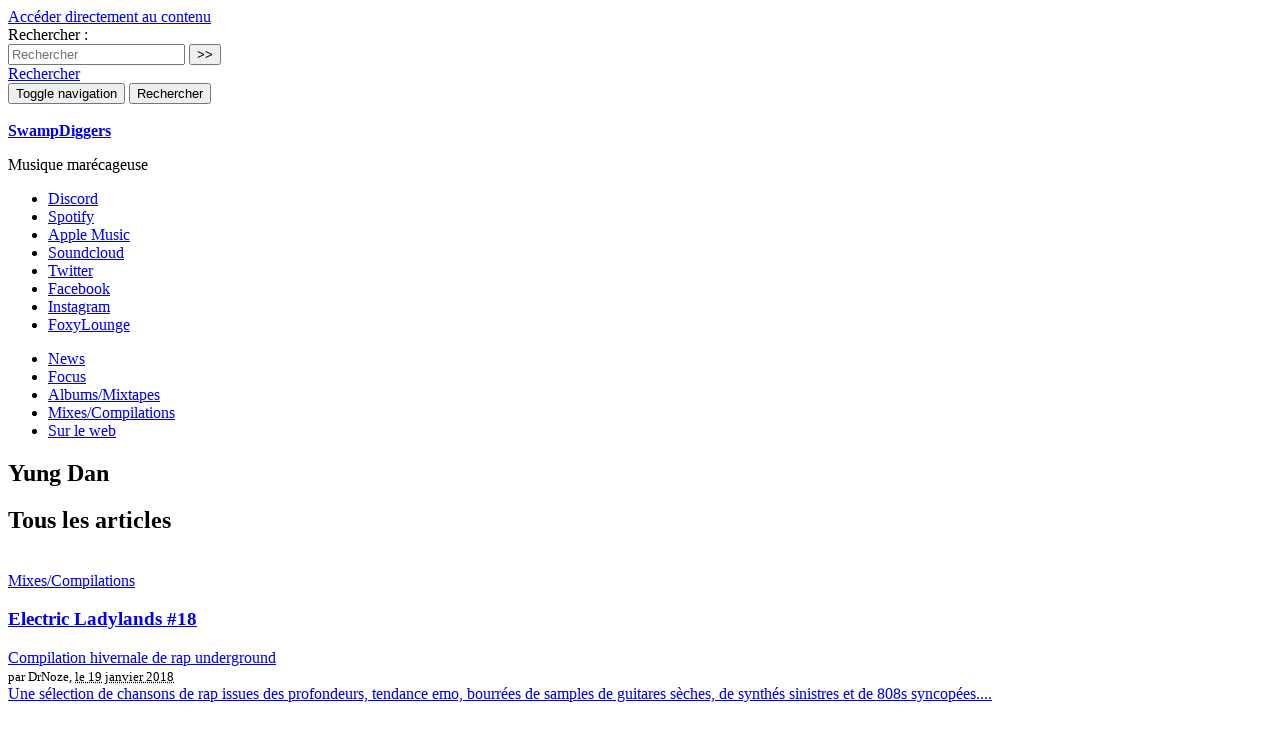

--- FILE ---
content_type: text/html; charset=utf-8
request_url: https://swampdiggers.com/Yung-Dan
body_size: 6454
content:
	
	 
	<!doctype html>
<!--[if lt IE 7 ]> <html dir="ltr" lang="fr" xmlns="http://www.w3.org/1999/xhtml" xml:lang="fr" class="ltr fr no-js ie ie6"> <![endif]-->
<!--[if IE 7 ]> <html dir="ltr" lang="fr" xmlns="http://www.w3.org/1999/xhtml" xml:lang="fr" class="ltr fr no-js ie ie7"> <![endif]-->
<!--[if IE 8 ]> <html dir="ltr" lang="fr" xmlns="http://www.w3.org/1999/xhtml" xml:lang="fr" class="ltr fr no-js ie ie8"> <![endif]-->
<!--[if IE 9 ]> <html dir="ltr" lang="fr" xmlns="http://www.w3.org/1999/xhtml" xml:lang="fr" class="ltr fr no-js ie ie9"> <![endif]-->
<!--[if (gt IE 9)|!(IE)]><!--> <html dir="ltr" lang="fr" xmlns="http://www.w3.org/1999/xhtml" xml:lang="fr" class="ltr fr no-js"> <!--<![endif]-->
<head>
  <script type='text/javascript'>/*<![CDATA[*/(function(H){H.className=H.className.replace(/\bno-js\b/,'js')})(document.documentElement);/*]]>*/</script>
  <title>Yung Dan - SwampDiggers</title>
  
  <link rel="canonical" href="https://swampdiggers.com/Yung-Dan" />
  <!-- Global site tag (gtag.js) - Google Analytics -->
<script async src="https://www.googletagmanager.com/gtag/js?id=UA-108255197-1"></script>
<script>
  window.dataLayer = window.dataLayer || [];
  function gtag(){dataLayer.push(arguments);}
  gtag('js', new Date());

  gtag('config', 'UA-108255197-1');
</script>


<meta http-equiv="Content-Type" content="text/html; charset=utf-8" />


<meta name="viewport" content="width=device-width, initial-scale=1, user-scalable=no">


<link rel="alternate" type="application/rss+xml" title="Syndiquer tout le site" href="spip.php?page=backend" />

   
<!-- Bootstrap core CSS -->
<link rel="stylesheet" href="squelettes/bootstrap/css/bootstrap.min.css">

<!-- Yamm styles-->
<link rel="stylesheet" href="squelettes/yamm/yamm.css">

<!-- Font Awesome CSS -->
<link rel="stylesheet" href="squelettes/font-awesome/css/font-awesome.min.css">

<!-- Google Fonts -->
<link href="https://fonts.googleapis.com/css?family=Permanent+Marker" rel="stylesheet">


<!-- SPIP core CSS -->
<link rel="stylesheet" href="squelettes/css/clear.css" type="text/css" />
<link rel="stylesheet" href="squelettes/webfontkit/stylesheet.css" type="text/css" charset="utf-8" />



<link rel="stylesheet" href="squelettes/css/spip.css" type="text/css" />
<script>/*<![CDATA[*/
var blocs_replier_tout = 0;
var blocs_slide = 'normal';
var blocs_title_sep = /\|\|/g;
var blocs_title_def = 'Déplier||Replier';
var blocs_js_cookie = '';

/*]]>*/</script><script>
var mediabox_settings={"auto_detect":true,"ns":"box","tt_img":true,"sel_g":"#documents_portfolio a[type='image\/jpeg'],#documents_portfolio a[type='image\/png'],#documents_portfolio a[type='image\/gif']","sel_c":".mediabox","str_ssStart":"Diaporama","str_ssStop":"Arr\u00eater","str_cur":"{current}\/{total}","str_prev":"Pr\u00e9c\u00e9dent","str_next":"Suivant","str_close":"Fermer","str_loading":"Chargement\u2026","str_petc":"Taper \u2019Echap\u2019 pour fermer","str_dialTitDef":"Boite de dialogue","str_dialTitMed":"Affichage d\u2019un media","splash_url":"","lity":{"skin":"_simple-dark","maxWidth":"90%","maxHeight":"90%","minWidth":"400px","minHeight":"","slideshow_speed":"2500","opacite":"0.9","defaultCaptionState":"expanded"}};
</script>
<!-- insert_head_css -->
<link rel="stylesheet" href="plugins-dist/mediabox/lib/lity/lity.css?1765991302" type="text/css" media="all" />
<link rel="stylesheet" href="plugins-dist/mediabox/lity/css/lity.mediabox.css?1765991302" type="text/css" media="all" />
<link rel="stylesheet" href="plugins-dist/mediabox/lity/skins/_simple-dark/lity.css?1765991302" type="text/css" media="all" /><link rel="stylesheet" type="text/css" href="plugins/auto/blocsdepliables/v1.4.1/css/blocs.css?1731509929" />
<link rel="stylesheet" href="plugins/auto/bigfoot/v1.4.0/css/littlefoot.css" />
<link rel="stylesheet" type="text/css" href="plugins/auto/sjcycle/v3.6.0/css/sjcycle.css?1724772940" media="all" />



<link rel="stylesheet" href="squelettes/css/style.css" type="text/css" />



<script src="prive/javascript/jquery.js?1765991304" type="text/javascript"></script>

<script src="prive/javascript/jquery.form.js?1765991304" type="text/javascript"></script>

<script src="prive/javascript/jquery.autosave.js?1765991304" type="text/javascript"></script>

<script src="prive/javascript/jquery.placeholder-label.js?1765991304" type="text/javascript"></script>

<script src="prive/javascript/ajaxCallback.js?1765991304" type="text/javascript"></script>

<script src="prive/javascript/js.cookie.js?1765991304" type="text/javascript"></script>
<!-- insert_head -->
<script src="plugins-dist/mediabox/lib/lity/lity.js?1765991302" type="text/javascript"></script>
<script src="plugins-dist/mediabox/lity/js/lity.mediabox.js?1765991302" type="text/javascript"></script>
<script src="plugins-dist/mediabox/javascript/spip.mediabox.js?1765991302" type="text/javascript"></script><link rel="shortcut icon" href="local/cache-gd2/3b/20125795b1979063313bd83a0e42b4.ico?1515166306" type="image/x-icon" />
<link rel="apple-touch-icon" sizes="57x57" href="local/cache-gd2/03/9d5c9ed6e25796219fadefa497095d.png?1509187171" />
<link rel="apple-touch-icon" sizes="114x114" href="local/cache-gd2/af/166d120026049d07ac81fe78d01fdc.png?1509187171" />
<link rel="apple-touch-icon" sizes="72x72" href="local/cache-gd2/fa/e6e44a99f24d3ab8721fafd406961d.png?1509187171" />
<link rel="apple-touch-icon" sizes="144x144" href="local/cache-gd2/db/7782b36a652f5b014809ee71693270.png?1509187172" />
<link rel="apple-touch-icon" sizes="60x60" href="local/cache-gd2/92/0b3d31589302a59a33e563f7733740.png?1509187172" />
<link rel="apple-touch-icon" sizes="120x120" href="local/cache-gd2/8f/ae45f3c2adfd2bc239738eed255e89.png?1509187172" />
<link rel="apple-touch-icon" sizes="76x76" href="local/cache-gd2/8e/bc589b250e07eae6791ad637becb50.png?1509187172" />
<link rel="icon" type="image/png" href="local/cache-gd2/f3/d5960e0600bf10bf2238202d0c1225.png?1509187172" sizes="96x96" />
<link rel="icon" type="image/png" href="local/cache-gd2/9d/389978653a32b327aa4095c09167c6.png?1509187172" sizes="16x16" />
<link rel="icon" type="image/png" href="local/cache-gd2/f7/0443f4cea4ec5ff3a260ed78a23ef6.png?1509187172" sizes="32x32" />
<link rel="icon" type="image/png" href="local/cache-gd2/e4/b8f5a2330d04188bb812ab1056f4ac.png?1509187172" sizes="192x192" />
<meta name="msapplication-TileImage" content="local/cache-gd2/af/166d120026049d07ac81fe78d01fdc.png?1509187171" />

<meta name="msapplication-TileColor" content="#568c0a" />
<meta name="theme-color" content="#568c0a" /><script src='plugins/auto/blocsdepliables/v1.4.1/js/blocs.js?1731509929'></script>
<script type="text/javascript" src="plugins/auto/bigfoot/v1.4.0/javascript/littlefoot.js"></script><script type="text/javascript">/* <![CDATA[ */
(function($) {
	var bigfoot_init = function() {
		if (jQuery('div.notes').is(':hidden')) {
			return true; // pas a faire ou deja fait.
		}
		littlefoot.default({
			anchorPattern: /(nb\d+(-\d+)?(footnote|appendix))/gi,
			anchorParentSelector: "span",
			footnoteSelector: "div",
			buttonTemplate: '<span class="littlefoot-footnote__container"><button aria-controls="fncontent:<%= id %>" aria-expanded="false" aria-label="Footnote <%= number %>" class="littlefoot-footnote__button littlefoot-footnote__button__number" data-footnote-button-id="<%= id %>" data-footnote-number="<%= number %>" id="<%= reference %>" rel="footnote" title="Voir la note <%= number %>"><svg viewbox="0 0 31 6" preserveAspectRatio="xMidYMid"><circle r="3" cx="3" cy="3" fill="white"></circle><circle r="3" cx="15" cy="3" fill="white"></circle><circle r="3" cx="27" cy="3" fill="white"></circle></svg></button></span>'
		});
		jQuery('div.notes').hide();
	};
	$(function(){
		bigfoot_init();
		onAjaxLoad(bigfoot_init);
	});
})(jQuery);
/* ]]> */</script>

<script src="plugins/auto/sjcycle/v3.6.0/lib/cycle2/jquery.cycle2.js?1724772940" type="text/javascript"></script>
<script src="plugins/auto/sjcycle/v3.6.0/lib/cycle2/jquery.cycle2.flip.js?1724772940" type="text/javascript"></script>
<script src="plugins/auto/sjcycle/v3.6.0/lib/cycle2/jquery.cycle2.carousel.js?1724772940" type="text/javascript"></script>
<script src="plugins/auto/sjcycle/v3.6.0/lib/cycle2/jquery.cycle2.scrollVert.js?1724772940" type="text/javascript"></script>
<script src="plugins/auto/sjcycle/v3.6.0/lib/cycle2/jquery.cycle2.shuffle.js?1724772940" type="text/javascript"></script>
<script src="plugins/auto/sjcycle/v3.6.0/lib/cycle2/jquery.cycle2.tile.js?1724772940" type="text/javascript"></script>


<script src="squelettes/js/script.js" type="text/javascript"></script>


<meta name="generator" content="SPIP 4.4.7" />





<script type="text/javascript">
$(function () {
  $('[data-toggle="tooltip"]').tooltip()
})
</script>  
  <link rel="alternate" type="application/rss+xml" title="Yung Dan" href="spip.php?page=backend&amp;id_mot=651" />
<!-- Plugin Métas + -->
<!-- Dublin Core -->
<link rel="schema.DC" href="https://purl.org/dc/elements/1.1/" />
<link rel="schema.DCTERMS" href="https://purl.org/dc/terms/" />
<meta name="DC.Format" content="text/html" />
<meta name="DC.Type" content="Text" />
<meta name="DC.Language" content="fr" />
<meta name="DC.Title" lang="fr" content="Yung Dan &#8211; SwampDiggers" />


<meta name="DC.Date.Modified" content="2017-12-06" />
<meta name="DC.Identifier" content="https://swampdiggers.com/Yung-Dan" />
<meta name="DC.Publisher" content="SwampDiggers" />
<meta name="DC.Source" content="https://www.swampdiggers.com" />

<meta name="DC.Creator" content="SwampDiggers" />





<!-- Open Graph -->
 
<meta property="og:rich_attachment" content="true" />

<meta property="og:site_name" content="SwampDiggers" />
<meta property="og:type" content="article" />
<meta property="og:title" content="Yung Dan &#8211; SwampDiggers" />
<meta property="og:locale" content="fr_FR" />
<meta property="og:url" content="https://swampdiggers.com/Yung-Dan" />


 

<meta property="og:image" content="https://swampdiggers.com/local/cache-vignettes/L1200xH630/242fe8a542fe61cf074e0b7f609891-4e671.png" />
<meta property="og:image:width" content="1200" />
<meta property="og:image:height" content="630" />
<meta property="og:image:type" content="image/png" />




<meta property="article:modified_time" content="2017-12-06" />

<meta property="article:author" content="SwampDiggers" />








<!-- Twitter Card -->
<meta name="twitter:card" content="summary_large_image" />
<meta name="twitter:title" content="Yung Dan &#8211; SwampDiggers" />

<meta name="twitter:dnt" content="on" />
<meta name="twitter:url" content="https://swampdiggers.com/Yung-Dan" />

<meta name="twitter:image" content="https://swampdiggers.com/local/cache-vignettes/L506xH253/2437b40cfa6819b2bccafc02403bbe-102c5.png?1665654470" />
</head>

<body class="pas_surlignable page_mot">

	
	<a href="#content" class="sr-only">Accéder directement au contenu</a>
	 
	
	<header class="clearfix header_site">
	
	<div class="header_site_wrapper">
	
	<div class="collapse" id="collapseSearchBox">
		<div class="jumbotron_searchbox">
			<div class="container">
				<div class="formulaire_spip formulaire_recherche" id="formulaire_recherche">
	<form action="spip.php?page=recherche" method="get">
			<input name="page" value="recherche" type="hidden"
>
			
			<label class="offscreen" for="recherche">Rechercher :</label>
			<div class="input-group">
				<input type="search" class="form-control" name="recherche" id="recherche" placeholder="Rechercher" accesskey="4" autocapitalize="off" autocorrect="off" />
				<span class="input-group-btn">
					<input type="submit" class="btn btn-default submit" value=">>" title="Rechercher" />
				</span>
			</div>
	</form>
</div>			</div>
		</div>
	</div>

	<div class="container">
		
		<div id="header_nav">
			<nav class="navbar navbar-default navbar-fat navbar-clean">
				
				<a id="search_button" class="pull-right hidden-xs" role="button" data-toggle="collapse" href="#collapseSearchBox" aria-expanded="false" aria-controls="collapseSearchBox">
					<span class="glyphicon glyphicon-search" aria-hidden="true"></span>
					<span class="sr-only">Rechercher</span>
				</a>
				  	
			    <div class="navbar-header">
					<button type="button" class="navbar-toggle collapsed right" data-toggle="collapse" data-target="#navbar_menu" aria-expanded="false" aria-controls="navbar">
						<span class="sr-only">Toggle navigation</span>
						<span class="icon-bar b1"></span>
						<span class="icon-bar b2"></span>
						<span class="icon-bar b3"></span>
					</button>
					<button type="button" class="navbar-toggle collapsed right" data-toggle="collapse" data-target="#collapseSearchBox" aria-expanded="false" aria-controls="collapseSearchBox">
						<span class="sr-only">Rechercher</span>
						<span class="glyphicon glyphicon-search" aria-hidden="true"></span>
					</button>
					
					<span class="navbar-brand">
						<strong class="h1 spip_logo_site"><a rel="start home" href="https://www.swampdiggers.com/" title="Accueil"><div class=""><img
	src="local/cache-vignettes/L187xH110/siteon0-f08a3.png?1634825776" class='spip_logo' width='187' height='110'
	alt="" /></div><span class="offscreen">SwampDiggers</span></a></strong>
						<p id="slogan" class="offscreen">Musique marécageuse</p>
					</span>
					
			    </div>
			    
			    <div id="navbar_menu" class="navbar-collapse collapse">
				    
				    
				      <ul id="second_nav" class="nav navbar-nav navbar-left">
					  	<li><a href="https://discord.gg/WNJg6Za" target="_blank"><i class="fa fa-commenting" aria-hidden="true"></i> Discord</a></li>
					  	<li><a href="https://open.spotify.com/user/1htyh6xi2z7exxig8pgwunzoy" target="_blank"><i class="fa fa-spotify" aria-hidden="true"></i> Spotify</a></li>
					  	<li><a href="https://itunes.apple.com/profile/swampdiggers" target="_blank"><i class="fa fa-apple" aria-hidden="true"></i> Apple Music</a></li>
					  	<li><a href="https://soundcloud.com/swampdiggers" target="_blank"><i class="fa fa-soundcloud" aria-hidden="true"></i> Soundcloud</a></li>
					  	<li><a href="https://twitter.com/SwampDiggers" target="_blank"><i class="fa fa-twitter" aria-hidden="true"></i> Twitter</a></li>
					  	<li><a href="https://www.facebook.com/SwampDiggersBlog" target="_blank"><i class="fa fa-facebook" aria-hidden="true"></i> Facebook</a></li>
					  	<li><a href="https://www.instagram.com/swampdiggersdotcom/" target="_blank"><i class="fa fa-instagram" aria-hidden="true"></i> Instagram</a></li>
					  	<li><a href="https://www.foxylounge.com" target="_blank"><i class="fa fa-link" aria-hidden="true"></i> FoxyLounge</a></li>
				      </ul>
				    
				    
			      	<ul id="main_nav" class="nav navbar-nav navbar-right">
						
						
						
						<li>
					  		<a href="News">News</a>
						</li>
					  	
						<li>
					  		<a href="Focus-3">Focus</a>
						</li>
					  	
						<li>
					  		<a href="albums-mixtapes-1">Albums/Mixtapes</a>
						</li>
					  	
						<li>
					  		<a href="Mixes-Compilations">Mixes/Compilations</a>
						</li>
					  	
						<li>
					  		<a href="Sur-le-web">Sur le web</a>
						</li>
					  	
					  	
				    </ul>
			    
			    </div><!-- /navbar_menu -->
			    
			</nav><!-- /nav -->
		</div><!-- /header_nav -->
			
	</div><!-- /container -->
	
	</div><!-- /header_site_wrapper -->	
</header><!-- /header -->	
	
		
	<div class="container">
		<div class="big_logo" style="background-image:url(
			IMG/logo/arton287.png?1512575639			)"></div>
	</div>
	
	
    <div class="container content_rubrique" id="content">
		<div class="row"> 
			
			<section class="col-sm-12 section">
				
				<div class="row cartouche_rubrique">
					<header class="col-sm-12 cartouche clearfix">
						<h1 class="surlignable">Yung Dan</h1>
					</header>
				</div><!-- /row -->
				
				
				
			</section><!-- /section -->
			
			<aside class="col-sm-12 content_wrapper">
				
				<div class="row">
					<div class="col-sm-10 col-sm-offset-1">
						
						
						
				        <a id='pagination_articles_mot' class='pagination_ancre'></a>
				        <h2>Tous les articles</h2>
						<div class="row articles_liste">
							
					    	
					    		<div class="col-sm-4 articles_bloc">
									<article>

	<div class="logo_item"><a href="Electric-Ladylands-18"><img
	src="local/cache-gd2/c0/06d4eff9ff362b3280fb8a6e1e11ca.png?1724773106" class='spip_logo' width='555' height='260'
	alt="" /><div class="image-plus-layer"></div></a>
		</div>
	
	<div class="cartouches_entetes">
		
		
			<a href="Mixes-Compilations">Mixes/Compilations</a>
		
	</div>
	<h3 class="entry-title"><a href="Electric-Ladylands-18" rel="bookmark">Electric Ladylands #18</a></h3>
	<div class="soustitre"><a href="Electric-Ladylands-18" rel="bookmark">Compilation hivernale de rap underground</a></div>
	<small class="article_bloc_infos">par  DrNoze, <abbr class="published" title="2018-01-19T06:02:36Z">le 19 janvier 2018</abbr></small>
	<div class="introduction entry-content"><a href="Electric-Ladylands-18" rel="bookmark" class="discret"> 

Une sélection de chansons de rap issues des profondeurs, tendance emo, bourrées de samples de guitares sèches, de synthés sinistres et de 808s syncopées.... </a></div>
	
</article>	
				    			</div>
				    			
							
						</div><!-- / article liste -->
						
						
						
						
						

					</div><!-- /col -->
				</div><!-- row -->
			
			</aside><!-- /aside -->
			
		</div><!-- /row -->
	</div><!-- /content -->

	<div class="container">
	<div class="newsleter_bottom_box">
		
	</div>
</div>

<footer class="footer clearfix">
	<div class="container">
		<div class="row">
			<div class="colophon">
				
				<div class="container">
					<div class="row">
					  <div class="col-md-3">
						  
							
							<h2 class="footer_liste_titre">Artistes</h2>
							<div class="menu">
								<ul>
									
										<li><a href="Nacho-Picasso">Nacho Picasso</a></li>
									
										<li><a href="CrackedAtoms">CrackedAtoms</a></li>
									
										<li><a href="Robb-Bank">Robb Bank$</a></li>
									
										<li><a href="Chief-Keef">Chief Keef</a></li>
									
										<li><a href="Cardo">Cardo</a></li>
									
										<li><a href="Koursky-Lion">Koursky Lion</a></li>
									
										<li><a href="Juice-WRLD">Juice WRLD</a></li>
									
										<li><a href="Wolftone">Wolftone</a></li>
									
										<li><a href="SOB-x-RBE">SOB x RBE</a></li>
									
										<li><a href="Cyrus-Malachi">Cyrus Malachi</a></li>
									
								</ul>
							</div>
							
					  </div>
					  <div class="col-md-3">
						  
							
							<h2 class="footer_liste_titre">Collectifs</h2>
							<div class="menu">
								<ul>
									
										<li><a href="Murder-Gang">Murder Gang</a></li>
									
										<li><a href="MM-Music">MM Music</a></li>
									
										<li><a href="GBE">GBE</a></li>
									
										<li><a href="Sad-Boys">Sad Boys </a></li>
									
										<li><a href="maybach-music">maybach music</a></li>
									
										<li><a href="TDE-977">TDE</a></li>
									
										<li><a href="Glo-Gang">Glo Gang</a></li>
									
										<li><a href="TSF">TSF</a></li>
									
										<li><a href="1017-Brick-Squad">1017 Brick Squad</a></li>
									
										<li><a href="Drum-Squad-Records">Drum Squad Records</a></li>
									
								</ul>
							</div>
							
					  </div>
					  <div class="col-md-3">
						  
							<h2 class="footer_liste_titre"><a href="spip.php?page=groupe&groupe=3">Genres</a></h2>
							<div class="menu">
								<ul>
									
										<li><a href="rap-101">rap</a></li>
									
										<li><a href="turn-up">turn up</a></li>
									
										<li><a href="dub">dub</a></li>
									
										<li><a href="g-funk">G-funk</a></li>
									
										<li><a href="crunk">crunk</a></li>
									
										<li><a href="gospel">gospel</a></li>
									
										<li><a href="Devil-Shyt">Devil Shyt</a></li>
									
										<li><a href="buck">buck</a></li>
									
										<li><a href="gangsta">gangsta</a></li>
									
										<li><a href="mob-music">mob music</a></li>
									
								</ul>
							</div>
							
					  </div>
					  <div class="col-md-3 text-right">
						  <div class="footer_social">
							  
							  
							  <a href="https://twitter.com/swampdiggers">
							  	<span class="fa-stack fa-lg">
							  		<i class="fa fa-circle fa-stack-2x fa-inverse"></i>
							  		<i class="fa fa-twitter fa-stack-1x"></i>
								</span>
							  </a>
							  
							  
							  <a href="https://www.facebook.com/fxlounge/">
							  	<span class="fa-stack fa-lg">
							  		<i class="fa fa-circle fa-stack-2x fa-inverse"></i>
							  		<i class="fa fa-facebook fa-stack-1x"></i>
								</span>
							  </a>
							  
							  
							  <a href="https://plus.google.com/+Foxylounge1">
							  	<span class="fa-stack fa-lg">
							  		<i class="fa fa-circle fa-stack-2x fa-inverse"></i>
							  		<i class="fa fa-google-plus fa-stack-1x"></i>
								</span>
							  </a>
							  
							  
							  <a href="spip.php?page=backend">
							  	<span class="fa-stack fa-lg">
							  		<i class="fa fa-circle fa-stack-2x fa-inverse"></i>
							  		<i class="fa fa-rss fa-stack-1x"></i>
								</span>
							  </a>
							  
						  </div>
					  </div>
					</div>
				</div>
				
			</div><!-- /colophon -->
			
			<div class="footer_legals">
				<div> 2012 - 2026 © SwampDiggers - Toute reproduction interdite sans autorisation explicite de la rédaction</div>
				<div><a rel="contents" href="spip.php?page=plan" class="first">Plan du site</a>
					  | <a href="spip.php?page=login&amp;url=Yung-Dan" rel="nofollow" class='login_modal'>Se connecter</a> | 
					<a href="about">À propos</a> | 
					<a rel="nofollow" href="spip.php?page=contact">Contact</a> |
					<a href="spip.php?page=backend" rel="alternate" title="Syndiquer tout le site" class="last">RSS&nbsp;2.0</a> |
					Webdesign : <a href="http://www.abelpoucet.com/" target="_blank">Abel Poucet</a></div>
			</div>
		</div>
	</div>
</footer>


<!-- JAVASCRIPT --------------------------------- -->


<script src="squelettes/js/jquery.responsiveVideo.js" type="text/javascript"></script>
<script>
$( 'body' ).responsiveVideo();
</script>

<!-- Bootstrap core JavaScript
================================================== -->
<!-- Placed at the end of the document so the pages load faster -->
<script src="squelettes/bootstrap/js/bootstrap.min.js"></script>

<!-- Yamm Megamenu -->
<script>
  $(function() {
    window.prettyPrint && prettyPrint()
    $(document).on('click', '.yamm .dropdown-menu', function(e) {
      e.stopPropagation()
    })
  })
</script>

</body>
</html>